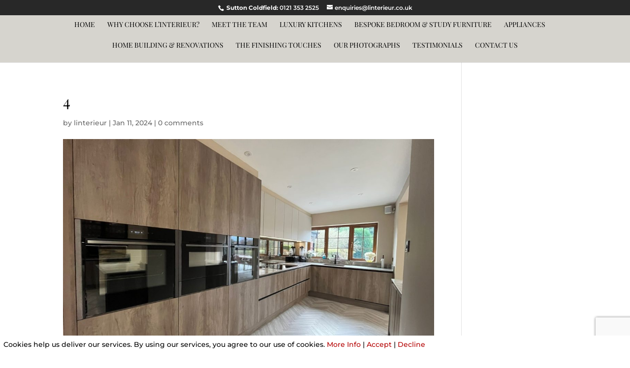

--- FILE ---
content_type: text/html; charset=utf-8
request_url: https://www.google.com/recaptcha/api2/anchor?ar=1&k=6LfPYeEZAAAAAGkLZKrEHztNrmPaEHzu7hnntwWt&co=aHR0cHM6Ly9saW50ZXJpZXVyLmNvLnVrOjQ0Mw..&hl=en&v=PoyoqOPhxBO7pBk68S4YbpHZ&size=invisible&anchor-ms=20000&execute-ms=30000&cb=z0b27ophqydl
body_size: 48748
content:
<!DOCTYPE HTML><html dir="ltr" lang="en"><head><meta http-equiv="Content-Type" content="text/html; charset=UTF-8">
<meta http-equiv="X-UA-Compatible" content="IE=edge">
<title>reCAPTCHA</title>
<style type="text/css">
/* cyrillic-ext */
@font-face {
  font-family: 'Roboto';
  font-style: normal;
  font-weight: 400;
  font-stretch: 100%;
  src: url(//fonts.gstatic.com/s/roboto/v48/KFO7CnqEu92Fr1ME7kSn66aGLdTylUAMa3GUBHMdazTgWw.woff2) format('woff2');
  unicode-range: U+0460-052F, U+1C80-1C8A, U+20B4, U+2DE0-2DFF, U+A640-A69F, U+FE2E-FE2F;
}
/* cyrillic */
@font-face {
  font-family: 'Roboto';
  font-style: normal;
  font-weight: 400;
  font-stretch: 100%;
  src: url(//fonts.gstatic.com/s/roboto/v48/KFO7CnqEu92Fr1ME7kSn66aGLdTylUAMa3iUBHMdazTgWw.woff2) format('woff2');
  unicode-range: U+0301, U+0400-045F, U+0490-0491, U+04B0-04B1, U+2116;
}
/* greek-ext */
@font-face {
  font-family: 'Roboto';
  font-style: normal;
  font-weight: 400;
  font-stretch: 100%;
  src: url(//fonts.gstatic.com/s/roboto/v48/KFO7CnqEu92Fr1ME7kSn66aGLdTylUAMa3CUBHMdazTgWw.woff2) format('woff2');
  unicode-range: U+1F00-1FFF;
}
/* greek */
@font-face {
  font-family: 'Roboto';
  font-style: normal;
  font-weight: 400;
  font-stretch: 100%;
  src: url(//fonts.gstatic.com/s/roboto/v48/KFO7CnqEu92Fr1ME7kSn66aGLdTylUAMa3-UBHMdazTgWw.woff2) format('woff2');
  unicode-range: U+0370-0377, U+037A-037F, U+0384-038A, U+038C, U+038E-03A1, U+03A3-03FF;
}
/* math */
@font-face {
  font-family: 'Roboto';
  font-style: normal;
  font-weight: 400;
  font-stretch: 100%;
  src: url(//fonts.gstatic.com/s/roboto/v48/KFO7CnqEu92Fr1ME7kSn66aGLdTylUAMawCUBHMdazTgWw.woff2) format('woff2');
  unicode-range: U+0302-0303, U+0305, U+0307-0308, U+0310, U+0312, U+0315, U+031A, U+0326-0327, U+032C, U+032F-0330, U+0332-0333, U+0338, U+033A, U+0346, U+034D, U+0391-03A1, U+03A3-03A9, U+03B1-03C9, U+03D1, U+03D5-03D6, U+03F0-03F1, U+03F4-03F5, U+2016-2017, U+2034-2038, U+203C, U+2040, U+2043, U+2047, U+2050, U+2057, U+205F, U+2070-2071, U+2074-208E, U+2090-209C, U+20D0-20DC, U+20E1, U+20E5-20EF, U+2100-2112, U+2114-2115, U+2117-2121, U+2123-214F, U+2190, U+2192, U+2194-21AE, U+21B0-21E5, U+21F1-21F2, U+21F4-2211, U+2213-2214, U+2216-22FF, U+2308-230B, U+2310, U+2319, U+231C-2321, U+2336-237A, U+237C, U+2395, U+239B-23B7, U+23D0, U+23DC-23E1, U+2474-2475, U+25AF, U+25B3, U+25B7, U+25BD, U+25C1, U+25CA, U+25CC, U+25FB, U+266D-266F, U+27C0-27FF, U+2900-2AFF, U+2B0E-2B11, U+2B30-2B4C, U+2BFE, U+3030, U+FF5B, U+FF5D, U+1D400-1D7FF, U+1EE00-1EEFF;
}
/* symbols */
@font-face {
  font-family: 'Roboto';
  font-style: normal;
  font-weight: 400;
  font-stretch: 100%;
  src: url(//fonts.gstatic.com/s/roboto/v48/KFO7CnqEu92Fr1ME7kSn66aGLdTylUAMaxKUBHMdazTgWw.woff2) format('woff2');
  unicode-range: U+0001-000C, U+000E-001F, U+007F-009F, U+20DD-20E0, U+20E2-20E4, U+2150-218F, U+2190, U+2192, U+2194-2199, U+21AF, U+21E6-21F0, U+21F3, U+2218-2219, U+2299, U+22C4-22C6, U+2300-243F, U+2440-244A, U+2460-24FF, U+25A0-27BF, U+2800-28FF, U+2921-2922, U+2981, U+29BF, U+29EB, U+2B00-2BFF, U+4DC0-4DFF, U+FFF9-FFFB, U+10140-1018E, U+10190-1019C, U+101A0, U+101D0-101FD, U+102E0-102FB, U+10E60-10E7E, U+1D2C0-1D2D3, U+1D2E0-1D37F, U+1F000-1F0FF, U+1F100-1F1AD, U+1F1E6-1F1FF, U+1F30D-1F30F, U+1F315, U+1F31C, U+1F31E, U+1F320-1F32C, U+1F336, U+1F378, U+1F37D, U+1F382, U+1F393-1F39F, U+1F3A7-1F3A8, U+1F3AC-1F3AF, U+1F3C2, U+1F3C4-1F3C6, U+1F3CA-1F3CE, U+1F3D4-1F3E0, U+1F3ED, U+1F3F1-1F3F3, U+1F3F5-1F3F7, U+1F408, U+1F415, U+1F41F, U+1F426, U+1F43F, U+1F441-1F442, U+1F444, U+1F446-1F449, U+1F44C-1F44E, U+1F453, U+1F46A, U+1F47D, U+1F4A3, U+1F4B0, U+1F4B3, U+1F4B9, U+1F4BB, U+1F4BF, U+1F4C8-1F4CB, U+1F4D6, U+1F4DA, U+1F4DF, U+1F4E3-1F4E6, U+1F4EA-1F4ED, U+1F4F7, U+1F4F9-1F4FB, U+1F4FD-1F4FE, U+1F503, U+1F507-1F50B, U+1F50D, U+1F512-1F513, U+1F53E-1F54A, U+1F54F-1F5FA, U+1F610, U+1F650-1F67F, U+1F687, U+1F68D, U+1F691, U+1F694, U+1F698, U+1F6AD, U+1F6B2, U+1F6B9-1F6BA, U+1F6BC, U+1F6C6-1F6CF, U+1F6D3-1F6D7, U+1F6E0-1F6EA, U+1F6F0-1F6F3, U+1F6F7-1F6FC, U+1F700-1F7FF, U+1F800-1F80B, U+1F810-1F847, U+1F850-1F859, U+1F860-1F887, U+1F890-1F8AD, U+1F8B0-1F8BB, U+1F8C0-1F8C1, U+1F900-1F90B, U+1F93B, U+1F946, U+1F984, U+1F996, U+1F9E9, U+1FA00-1FA6F, U+1FA70-1FA7C, U+1FA80-1FA89, U+1FA8F-1FAC6, U+1FACE-1FADC, U+1FADF-1FAE9, U+1FAF0-1FAF8, U+1FB00-1FBFF;
}
/* vietnamese */
@font-face {
  font-family: 'Roboto';
  font-style: normal;
  font-weight: 400;
  font-stretch: 100%;
  src: url(//fonts.gstatic.com/s/roboto/v48/KFO7CnqEu92Fr1ME7kSn66aGLdTylUAMa3OUBHMdazTgWw.woff2) format('woff2');
  unicode-range: U+0102-0103, U+0110-0111, U+0128-0129, U+0168-0169, U+01A0-01A1, U+01AF-01B0, U+0300-0301, U+0303-0304, U+0308-0309, U+0323, U+0329, U+1EA0-1EF9, U+20AB;
}
/* latin-ext */
@font-face {
  font-family: 'Roboto';
  font-style: normal;
  font-weight: 400;
  font-stretch: 100%;
  src: url(//fonts.gstatic.com/s/roboto/v48/KFO7CnqEu92Fr1ME7kSn66aGLdTylUAMa3KUBHMdazTgWw.woff2) format('woff2');
  unicode-range: U+0100-02BA, U+02BD-02C5, U+02C7-02CC, U+02CE-02D7, U+02DD-02FF, U+0304, U+0308, U+0329, U+1D00-1DBF, U+1E00-1E9F, U+1EF2-1EFF, U+2020, U+20A0-20AB, U+20AD-20C0, U+2113, U+2C60-2C7F, U+A720-A7FF;
}
/* latin */
@font-face {
  font-family: 'Roboto';
  font-style: normal;
  font-weight: 400;
  font-stretch: 100%;
  src: url(//fonts.gstatic.com/s/roboto/v48/KFO7CnqEu92Fr1ME7kSn66aGLdTylUAMa3yUBHMdazQ.woff2) format('woff2');
  unicode-range: U+0000-00FF, U+0131, U+0152-0153, U+02BB-02BC, U+02C6, U+02DA, U+02DC, U+0304, U+0308, U+0329, U+2000-206F, U+20AC, U+2122, U+2191, U+2193, U+2212, U+2215, U+FEFF, U+FFFD;
}
/* cyrillic-ext */
@font-face {
  font-family: 'Roboto';
  font-style: normal;
  font-weight: 500;
  font-stretch: 100%;
  src: url(//fonts.gstatic.com/s/roboto/v48/KFO7CnqEu92Fr1ME7kSn66aGLdTylUAMa3GUBHMdazTgWw.woff2) format('woff2');
  unicode-range: U+0460-052F, U+1C80-1C8A, U+20B4, U+2DE0-2DFF, U+A640-A69F, U+FE2E-FE2F;
}
/* cyrillic */
@font-face {
  font-family: 'Roboto';
  font-style: normal;
  font-weight: 500;
  font-stretch: 100%;
  src: url(//fonts.gstatic.com/s/roboto/v48/KFO7CnqEu92Fr1ME7kSn66aGLdTylUAMa3iUBHMdazTgWw.woff2) format('woff2');
  unicode-range: U+0301, U+0400-045F, U+0490-0491, U+04B0-04B1, U+2116;
}
/* greek-ext */
@font-face {
  font-family: 'Roboto';
  font-style: normal;
  font-weight: 500;
  font-stretch: 100%;
  src: url(//fonts.gstatic.com/s/roboto/v48/KFO7CnqEu92Fr1ME7kSn66aGLdTylUAMa3CUBHMdazTgWw.woff2) format('woff2');
  unicode-range: U+1F00-1FFF;
}
/* greek */
@font-face {
  font-family: 'Roboto';
  font-style: normal;
  font-weight: 500;
  font-stretch: 100%;
  src: url(//fonts.gstatic.com/s/roboto/v48/KFO7CnqEu92Fr1ME7kSn66aGLdTylUAMa3-UBHMdazTgWw.woff2) format('woff2');
  unicode-range: U+0370-0377, U+037A-037F, U+0384-038A, U+038C, U+038E-03A1, U+03A3-03FF;
}
/* math */
@font-face {
  font-family: 'Roboto';
  font-style: normal;
  font-weight: 500;
  font-stretch: 100%;
  src: url(//fonts.gstatic.com/s/roboto/v48/KFO7CnqEu92Fr1ME7kSn66aGLdTylUAMawCUBHMdazTgWw.woff2) format('woff2');
  unicode-range: U+0302-0303, U+0305, U+0307-0308, U+0310, U+0312, U+0315, U+031A, U+0326-0327, U+032C, U+032F-0330, U+0332-0333, U+0338, U+033A, U+0346, U+034D, U+0391-03A1, U+03A3-03A9, U+03B1-03C9, U+03D1, U+03D5-03D6, U+03F0-03F1, U+03F4-03F5, U+2016-2017, U+2034-2038, U+203C, U+2040, U+2043, U+2047, U+2050, U+2057, U+205F, U+2070-2071, U+2074-208E, U+2090-209C, U+20D0-20DC, U+20E1, U+20E5-20EF, U+2100-2112, U+2114-2115, U+2117-2121, U+2123-214F, U+2190, U+2192, U+2194-21AE, U+21B0-21E5, U+21F1-21F2, U+21F4-2211, U+2213-2214, U+2216-22FF, U+2308-230B, U+2310, U+2319, U+231C-2321, U+2336-237A, U+237C, U+2395, U+239B-23B7, U+23D0, U+23DC-23E1, U+2474-2475, U+25AF, U+25B3, U+25B7, U+25BD, U+25C1, U+25CA, U+25CC, U+25FB, U+266D-266F, U+27C0-27FF, U+2900-2AFF, U+2B0E-2B11, U+2B30-2B4C, U+2BFE, U+3030, U+FF5B, U+FF5D, U+1D400-1D7FF, U+1EE00-1EEFF;
}
/* symbols */
@font-face {
  font-family: 'Roboto';
  font-style: normal;
  font-weight: 500;
  font-stretch: 100%;
  src: url(//fonts.gstatic.com/s/roboto/v48/KFO7CnqEu92Fr1ME7kSn66aGLdTylUAMaxKUBHMdazTgWw.woff2) format('woff2');
  unicode-range: U+0001-000C, U+000E-001F, U+007F-009F, U+20DD-20E0, U+20E2-20E4, U+2150-218F, U+2190, U+2192, U+2194-2199, U+21AF, U+21E6-21F0, U+21F3, U+2218-2219, U+2299, U+22C4-22C6, U+2300-243F, U+2440-244A, U+2460-24FF, U+25A0-27BF, U+2800-28FF, U+2921-2922, U+2981, U+29BF, U+29EB, U+2B00-2BFF, U+4DC0-4DFF, U+FFF9-FFFB, U+10140-1018E, U+10190-1019C, U+101A0, U+101D0-101FD, U+102E0-102FB, U+10E60-10E7E, U+1D2C0-1D2D3, U+1D2E0-1D37F, U+1F000-1F0FF, U+1F100-1F1AD, U+1F1E6-1F1FF, U+1F30D-1F30F, U+1F315, U+1F31C, U+1F31E, U+1F320-1F32C, U+1F336, U+1F378, U+1F37D, U+1F382, U+1F393-1F39F, U+1F3A7-1F3A8, U+1F3AC-1F3AF, U+1F3C2, U+1F3C4-1F3C6, U+1F3CA-1F3CE, U+1F3D4-1F3E0, U+1F3ED, U+1F3F1-1F3F3, U+1F3F5-1F3F7, U+1F408, U+1F415, U+1F41F, U+1F426, U+1F43F, U+1F441-1F442, U+1F444, U+1F446-1F449, U+1F44C-1F44E, U+1F453, U+1F46A, U+1F47D, U+1F4A3, U+1F4B0, U+1F4B3, U+1F4B9, U+1F4BB, U+1F4BF, U+1F4C8-1F4CB, U+1F4D6, U+1F4DA, U+1F4DF, U+1F4E3-1F4E6, U+1F4EA-1F4ED, U+1F4F7, U+1F4F9-1F4FB, U+1F4FD-1F4FE, U+1F503, U+1F507-1F50B, U+1F50D, U+1F512-1F513, U+1F53E-1F54A, U+1F54F-1F5FA, U+1F610, U+1F650-1F67F, U+1F687, U+1F68D, U+1F691, U+1F694, U+1F698, U+1F6AD, U+1F6B2, U+1F6B9-1F6BA, U+1F6BC, U+1F6C6-1F6CF, U+1F6D3-1F6D7, U+1F6E0-1F6EA, U+1F6F0-1F6F3, U+1F6F7-1F6FC, U+1F700-1F7FF, U+1F800-1F80B, U+1F810-1F847, U+1F850-1F859, U+1F860-1F887, U+1F890-1F8AD, U+1F8B0-1F8BB, U+1F8C0-1F8C1, U+1F900-1F90B, U+1F93B, U+1F946, U+1F984, U+1F996, U+1F9E9, U+1FA00-1FA6F, U+1FA70-1FA7C, U+1FA80-1FA89, U+1FA8F-1FAC6, U+1FACE-1FADC, U+1FADF-1FAE9, U+1FAF0-1FAF8, U+1FB00-1FBFF;
}
/* vietnamese */
@font-face {
  font-family: 'Roboto';
  font-style: normal;
  font-weight: 500;
  font-stretch: 100%;
  src: url(//fonts.gstatic.com/s/roboto/v48/KFO7CnqEu92Fr1ME7kSn66aGLdTylUAMa3OUBHMdazTgWw.woff2) format('woff2');
  unicode-range: U+0102-0103, U+0110-0111, U+0128-0129, U+0168-0169, U+01A0-01A1, U+01AF-01B0, U+0300-0301, U+0303-0304, U+0308-0309, U+0323, U+0329, U+1EA0-1EF9, U+20AB;
}
/* latin-ext */
@font-face {
  font-family: 'Roboto';
  font-style: normal;
  font-weight: 500;
  font-stretch: 100%;
  src: url(//fonts.gstatic.com/s/roboto/v48/KFO7CnqEu92Fr1ME7kSn66aGLdTylUAMa3KUBHMdazTgWw.woff2) format('woff2');
  unicode-range: U+0100-02BA, U+02BD-02C5, U+02C7-02CC, U+02CE-02D7, U+02DD-02FF, U+0304, U+0308, U+0329, U+1D00-1DBF, U+1E00-1E9F, U+1EF2-1EFF, U+2020, U+20A0-20AB, U+20AD-20C0, U+2113, U+2C60-2C7F, U+A720-A7FF;
}
/* latin */
@font-face {
  font-family: 'Roboto';
  font-style: normal;
  font-weight: 500;
  font-stretch: 100%;
  src: url(//fonts.gstatic.com/s/roboto/v48/KFO7CnqEu92Fr1ME7kSn66aGLdTylUAMa3yUBHMdazQ.woff2) format('woff2');
  unicode-range: U+0000-00FF, U+0131, U+0152-0153, U+02BB-02BC, U+02C6, U+02DA, U+02DC, U+0304, U+0308, U+0329, U+2000-206F, U+20AC, U+2122, U+2191, U+2193, U+2212, U+2215, U+FEFF, U+FFFD;
}
/* cyrillic-ext */
@font-face {
  font-family: 'Roboto';
  font-style: normal;
  font-weight: 900;
  font-stretch: 100%;
  src: url(//fonts.gstatic.com/s/roboto/v48/KFO7CnqEu92Fr1ME7kSn66aGLdTylUAMa3GUBHMdazTgWw.woff2) format('woff2');
  unicode-range: U+0460-052F, U+1C80-1C8A, U+20B4, U+2DE0-2DFF, U+A640-A69F, U+FE2E-FE2F;
}
/* cyrillic */
@font-face {
  font-family: 'Roboto';
  font-style: normal;
  font-weight: 900;
  font-stretch: 100%;
  src: url(//fonts.gstatic.com/s/roboto/v48/KFO7CnqEu92Fr1ME7kSn66aGLdTylUAMa3iUBHMdazTgWw.woff2) format('woff2');
  unicode-range: U+0301, U+0400-045F, U+0490-0491, U+04B0-04B1, U+2116;
}
/* greek-ext */
@font-face {
  font-family: 'Roboto';
  font-style: normal;
  font-weight: 900;
  font-stretch: 100%;
  src: url(//fonts.gstatic.com/s/roboto/v48/KFO7CnqEu92Fr1ME7kSn66aGLdTylUAMa3CUBHMdazTgWw.woff2) format('woff2');
  unicode-range: U+1F00-1FFF;
}
/* greek */
@font-face {
  font-family: 'Roboto';
  font-style: normal;
  font-weight: 900;
  font-stretch: 100%;
  src: url(//fonts.gstatic.com/s/roboto/v48/KFO7CnqEu92Fr1ME7kSn66aGLdTylUAMa3-UBHMdazTgWw.woff2) format('woff2');
  unicode-range: U+0370-0377, U+037A-037F, U+0384-038A, U+038C, U+038E-03A1, U+03A3-03FF;
}
/* math */
@font-face {
  font-family: 'Roboto';
  font-style: normal;
  font-weight: 900;
  font-stretch: 100%;
  src: url(//fonts.gstatic.com/s/roboto/v48/KFO7CnqEu92Fr1ME7kSn66aGLdTylUAMawCUBHMdazTgWw.woff2) format('woff2');
  unicode-range: U+0302-0303, U+0305, U+0307-0308, U+0310, U+0312, U+0315, U+031A, U+0326-0327, U+032C, U+032F-0330, U+0332-0333, U+0338, U+033A, U+0346, U+034D, U+0391-03A1, U+03A3-03A9, U+03B1-03C9, U+03D1, U+03D5-03D6, U+03F0-03F1, U+03F4-03F5, U+2016-2017, U+2034-2038, U+203C, U+2040, U+2043, U+2047, U+2050, U+2057, U+205F, U+2070-2071, U+2074-208E, U+2090-209C, U+20D0-20DC, U+20E1, U+20E5-20EF, U+2100-2112, U+2114-2115, U+2117-2121, U+2123-214F, U+2190, U+2192, U+2194-21AE, U+21B0-21E5, U+21F1-21F2, U+21F4-2211, U+2213-2214, U+2216-22FF, U+2308-230B, U+2310, U+2319, U+231C-2321, U+2336-237A, U+237C, U+2395, U+239B-23B7, U+23D0, U+23DC-23E1, U+2474-2475, U+25AF, U+25B3, U+25B7, U+25BD, U+25C1, U+25CA, U+25CC, U+25FB, U+266D-266F, U+27C0-27FF, U+2900-2AFF, U+2B0E-2B11, U+2B30-2B4C, U+2BFE, U+3030, U+FF5B, U+FF5D, U+1D400-1D7FF, U+1EE00-1EEFF;
}
/* symbols */
@font-face {
  font-family: 'Roboto';
  font-style: normal;
  font-weight: 900;
  font-stretch: 100%;
  src: url(//fonts.gstatic.com/s/roboto/v48/KFO7CnqEu92Fr1ME7kSn66aGLdTylUAMaxKUBHMdazTgWw.woff2) format('woff2');
  unicode-range: U+0001-000C, U+000E-001F, U+007F-009F, U+20DD-20E0, U+20E2-20E4, U+2150-218F, U+2190, U+2192, U+2194-2199, U+21AF, U+21E6-21F0, U+21F3, U+2218-2219, U+2299, U+22C4-22C6, U+2300-243F, U+2440-244A, U+2460-24FF, U+25A0-27BF, U+2800-28FF, U+2921-2922, U+2981, U+29BF, U+29EB, U+2B00-2BFF, U+4DC0-4DFF, U+FFF9-FFFB, U+10140-1018E, U+10190-1019C, U+101A0, U+101D0-101FD, U+102E0-102FB, U+10E60-10E7E, U+1D2C0-1D2D3, U+1D2E0-1D37F, U+1F000-1F0FF, U+1F100-1F1AD, U+1F1E6-1F1FF, U+1F30D-1F30F, U+1F315, U+1F31C, U+1F31E, U+1F320-1F32C, U+1F336, U+1F378, U+1F37D, U+1F382, U+1F393-1F39F, U+1F3A7-1F3A8, U+1F3AC-1F3AF, U+1F3C2, U+1F3C4-1F3C6, U+1F3CA-1F3CE, U+1F3D4-1F3E0, U+1F3ED, U+1F3F1-1F3F3, U+1F3F5-1F3F7, U+1F408, U+1F415, U+1F41F, U+1F426, U+1F43F, U+1F441-1F442, U+1F444, U+1F446-1F449, U+1F44C-1F44E, U+1F453, U+1F46A, U+1F47D, U+1F4A3, U+1F4B0, U+1F4B3, U+1F4B9, U+1F4BB, U+1F4BF, U+1F4C8-1F4CB, U+1F4D6, U+1F4DA, U+1F4DF, U+1F4E3-1F4E6, U+1F4EA-1F4ED, U+1F4F7, U+1F4F9-1F4FB, U+1F4FD-1F4FE, U+1F503, U+1F507-1F50B, U+1F50D, U+1F512-1F513, U+1F53E-1F54A, U+1F54F-1F5FA, U+1F610, U+1F650-1F67F, U+1F687, U+1F68D, U+1F691, U+1F694, U+1F698, U+1F6AD, U+1F6B2, U+1F6B9-1F6BA, U+1F6BC, U+1F6C6-1F6CF, U+1F6D3-1F6D7, U+1F6E0-1F6EA, U+1F6F0-1F6F3, U+1F6F7-1F6FC, U+1F700-1F7FF, U+1F800-1F80B, U+1F810-1F847, U+1F850-1F859, U+1F860-1F887, U+1F890-1F8AD, U+1F8B0-1F8BB, U+1F8C0-1F8C1, U+1F900-1F90B, U+1F93B, U+1F946, U+1F984, U+1F996, U+1F9E9, U+1FA00-1FA6F, U+1FA70-1FA7C, U+1FA80-1FA89, U+1FA8F-1FAC6, U+1FACE-1FADC, U+1FADF-1FAE9, U+1FAF0-1FAF8, U+1FB00-1FBFF;
}
/* vietnamese */
@font-face {
  font-family: 'Roboto';
  font-style: normal;
  font-weight: 900;
  font-stretch: 100%;
  src: url(//fonts.gstatic.com/s/roboto/v48/KFO7CnqEu92Fr1ME7kSn66aGLdTylUAMa3OUBHMdazTgWw.woff2) format('woff2');
  unicode-range: U+0102-0103, U+0110-0111, U+0128-0129, U+0168-0169, U+01A0-01A1, U+01AF-01B0, U+0300-0301, U+0303-0304, U+0308-0309, U+0323, U+0329, U+1EA0-1EF9, U+20AB;
}
/* latin-ext */
@font-face {
  font-family: 'Roboto';
  font-style: normal;
  font-weight: 900;
  font-stretch: 100%;
  src: url(//fonts.gstatic.com/s/roboto/v48/KFO7CnqEu92Fr1ME7kSn66aGLdTylUAMa3KUBHMdazTgWw.woff2) format('woff2');
  unicode-range: U+0100-02BA, U+02BD-02C5, U+02C7-02CC, U+02CE-02D7, U+02DD-02FF, U+0304, U+0308, U+0329, U+1D00-1DBF, U+1E00-1E9F, U+1EF2-1EFF, U+2020, U+20A0-20AB, U+20AD-20C0, U+2113, U+2C60-2C7F, U+A720-A7FF;
}
/* latin */
@font-face {
  font-family: 'Roboto';
  font-style: normal;
  font-weight: 900;
  font-stretch: 100%;
  src: url(//fonts.gstatic.com/s/roboto/v48/KFO7CnqEu92Fr1ME7kSn66aGLdTylUAMa3yUBHMdazQ.woff2) format('woff2');
  unicode-range: U+0000-00FF, U+0131, U+0152-0153, U+02BB-02BC, U+02C6, U+02DA, U+02DC, U+0304, U+0308, U+0329, U+2000-206F, U+20AC, U+2122, U+2191, U+2193, U+2212, U+2215, U+FEFF, U+FFFD;
}

</style>
<link rel="stylesheet" type="text/css" href="https://www.gstatic.com/recaptcha/releases/PoyoqOPhxBO7pBk68S4YbpHZ/styles__ltr.css">
<script nonce="bwv3_1DjkC7lrEunp8Wqag" type="text/javascript">window['__recaptcha_api'] = 'https://www.google.com/recaptcha/api2/';</script>
<script type="text/javascript" src="https://www.gstatic.com/recaptcha/releases/PoyoqOPhxBO7pBk68S4YbpHZ/recaptcha__en.js" nonce="bwv3_1DjkC7lrEunp8Wqag">
      
    </script></head>
<body><div id="rc-anchor-alert" class="rc-anchor-alert"></div>
<input type="hidden" id="recaptcha-token" value="[base64]">
<script type="text/javascript" nonce="bwv3_1DjkC7lrEunp8Wqag">
      recaptcha.anchor.Main.init("[\x22ainput\x22,[\x22bgdata\x22,\x22\x22,\[base64]/[base64]/bmV3IFpbdF0obVswXSk6Sz09Mj9uZXcgWlt0XShtWzBdLG1bMV0pOks9PTM/bmV3IFpbdF0obVswXSxtWzFdLG1bMl0pOks9PTQ/[base64]/[base64]/[base64]/[base64]/[base64]/[base64]/[base64]/[base64]/[base64]/[base64]/[base64]/[base64]/[base64]/[base64]\\u003d\\u003d\x22,\[base64]\\u003d\x22,\x22dSTDicKMw5I7w67DgcOVw5tIwqnCrMKJCQpbwrLCpATCkEh2f8ObVsKXwpTCvsKOwrLCvsOOU0zDiMOxcWnDqDRMe2ZJwqlrwoQyw4PCm8KqwpfCv8KRwoU/eizDvU0jw7HCpsKATSdmw7hLw6NTw53ClMKWw6TDgMOKfTp4wogvwqtkZxLCqcKQw7g1wqhVwrF9ZTvDhMKqIBQcFj/Ch8KzDMOowqXDtMOFfsKdw7Y5NsKRwqIMwrPCkcKmSG18wqMzw5F3woUKw6vDm8K0T8K2wrd8ZQDCnn0bw4AycwMKwooHw6XDpMOBwrjDkcKQw4YjwoBTKHXDuMKCwrrDpnzClMO1VsKSw6vCv8KDScKZLMO6TCTDg8KhVXrDqMKFDMOVUU/Ct8O0WcOSw4hbVcKDw6fCp0pPwqk0aCUCwpDDpknDjcOJwr/DlsKRHzxbw6TDmMO9wq3CvHXCti9EwrtLW8O/YsO0wrPCj8KKwoXCskXCtMOEW8KgKcKzwqDDgGtOf1h7ZMKYbsKIO8K/wrnCjMOpw58ew65fw5fCiQcMwpXCkEvDqHvCgE7Cg2Q7w7PDjcKmIcKUwo9vdxcYwpvClsO0ElPCg2BAwqcCw6ddMsKBdEcUU8K6BGHDlhRxwrATwoPDnsOdbcKVMsOQwrt5w5fChMKlb8KOaMKwQ8KrHloqwqHCscKcJSDChV/DrMK7c0ANVg4EDSTCuMOjNsOiw4lKHsKCw6pYF1rChj3Co1DCkWDCvcOPeAnDssOPJcKfw68bRcKwLhjCnMKUOAMpRMKsMy5ww4RISMKAcQvDhMOqwqTCvzd1VsKqXQszwocFw6/ChMOrIMK4UMOrw6ZEwpzDqsKbw7vDtUMxH8O4wppUwqHDpGUQw53DmwPCnsKbwo4AwqvDhQfDkgF/w5ZPXsKzw77Ch13DjMKqwpDDjcOHw7sZIcOewocdP8KlXsKjWMKUwq3DkDx6w6FqTF8lLkwnQQ7Dp8KhISLDrMOqasOTw6zCnxLDp8KPbh8fB8O4TwU9U8OIEg/Dig8/CcKlw53CuMKlLFjDjnXDoMOXwojCucK3ccKnw6LCug/CnMKPw71owq86DQDDpRsFwrNBwq9eLmBKwqTCn8KOPcOaWm3DoFEjworDl8Ofw5LDhGlYw6fDnMKTQsKeTQRDZD/DsWcCa8KUwr3DsUIyKEh2Wx3Cm3TDtgABwqY2L1XChBLDu2JUEMO8w7HClG/[base64]/CscKfaEBywrRBwqRDw5fDr8O0I2o+w4nCiMKHwpTDi8KTwpnDvcOTX3XCtQQ6U8K/woTDqmolwpJFR0PCkilTw6jCn8KwbT3CtMKgYMOfw6zDs0wgLMOwwonCkQwVHMO8w7Iow7JVw6HDhwLDggYqV8OMw70Iw7MQw5AeWMOwXWvDkMKew6ERfcK1f8KWB23DjcK2FwAcw6I3w73CqcKTRR/Cq8OlaMOHRcKfRMOZWsKPBsOHwrHDiCVYwr1YUsOeDcKVw790w4JUWcOTZ8KdIMOpIsKlwrARFV3CgG3Dr8OPwozDgsOQTsKkw5bDgMKLw5BXCsOhLMOxw6cEwpBZw7R0wpAvwpPDpsO/w7XDgkZCR8KqCMKQwodDwrrCkMKIw6RKcQtnw47Dnlp9XgzCqHQHHMKwwrVlwrfCsRtDwpfDlB3ChsO5wrzDmcOlw6vCtcKOwoxvbMKBCz7CnsOsGMKBTcK0wooxw7jDgFwLwoDDtFhdw6vDsXVZUDfDlkLDqcKswofCtsODw612JBlOw4PCicKVX8K/w4BswoLCtsODw5fDisKPb8Oiw7vCrG0Lw68qZlYHw6okcMOvXyJAwqJkwoLCmF0Tw4LDlsKiKSc8VynDljbCicOyw5fCksK0wp1LAmpPwo7DpQDCksKJQm5RwojClMKTw58GNlY4w5/DhFTCrcKBwpAyesKNH8OcwoTDtynDl8OrwoMDwpwBDsKtw7YwXMOKw77Cm8KEw5DCh37Ds8OBw5lKw7AXwrFVfcKew5tWwqPDiRRkKB3DtsOOw5x/ZSsuwobDkx7CucO8w4AMw7jCti3DgjI/TUPDvArDtUwPbxzDngbCg8KswpnCgcKOw5MZRcOhBMOEw4zDiATCrFvCnxjCnhfDonLCiMOVw70nwq59w6pWQjvClMOkwr/[base64]/wpVrI8KKUFRGwqXCrMKODMKdYHFWUMOFw7p+UsK6UcKgw68nCTI6csOTJMK7wqhfLcOxesOJw756w4rDtizDmsO9w4LCgS/DvsOHH2PCi8KYKsKGMcOVw7TDmypcJMKTwprDs8K8OcOHwokww7XCjDgsw6IZR8KBwqbCucOaecOwVUnCjmc/VzJEXg/CvTbCscKxfWgVwpHDhFpawpjDl8Kkw57ClsOUCGHCiCTDiQ7DmVFmEcOxED1/wofCg8OAIMO7FU8fYcKbw5Usw4fDi8OFfsKGZ2zDqTfCmcK4HMOaJsOMw7k+w7DCsDMIecK/w4c/wrxBwr50w51Uw5kxwrPDj8K6cU7DoWtwcx3Chn/CjDwHBi8iwpZww7HDmsOqw68qasKcJRZIMMOSEMKVVcKiwqFhwplLGsOgM0JzwrHCocOCwpHDkB14e1/CuTJ5GMKHSC3Cs3vDrHLCiMKuYMOgw7fCvcOPe8OPSkXChMOmwrJ9wqo0XsOkwpnDjH/CssOjRBRKwqg9wo3CnzrDniPCpRUBwrcXCi/CosOLwoLDhsKoTMOKwoDCsA/DrBxePh3DpCsCU2hGwpzCkcOEIsKbw6Yiw7rDn3HCiMOVQRnDrsOFw5PCrGQNw4UewqrCsnDCkcOQwq8Gwoc/[base64]/DmzvCrlzCpA/DoHMAwoZzwqdzw6fChgbDvhnDrMKnPVLCoy7DlMK1IcKEHQpVD2jDqHcqwq7CvcK7w7/[base64]/DrsOzMFMOwr/CkMKjS8KIPEbCkD3Cg8KKGsK5JcOHdsOywpAsw7/[base64]/YcOjw7fCpAhIXjbCmcKcc2cVQVrCm3h8w7pMw4IwIXlawrx6JMOGdMO8HBAcU0MRw6LCocKza23Cuy4EcXfCgUc+HMK7D8KfwpNzQ3Y1w70fw7jDnifClsKWw7NhQGTCn8KnaErCqzsKw6NUOThQKCoBwqDDmcODw4TCv8KNwqDDowXCh1BsJMO/woFJFMKOPm3ClElRwoXCksK/woTDtMOOw5/DkyzCtFzDr8OowqN0w7/CkMO6D0Faf8Odw4bDhivDvwDCuCbCqcKoBxpzCmAFUhFpw78Pw58LwpTCi8O1wqtqw4TDimjDmmbDqS5qWMK/[base64]/wo7DrMKvwoNtwqPCiTjClsOeOcOjw7nDtsOzQRvDozvDscOrwrYYYwwYw4oRwq5qw4bCrHjDtCkEJ8OaUiNTwqnCsjbCnsOsMsKsDMOqA8K2w77CocKrw5Q9Ohx3w7PDjsOvw5TDn8K+w7ITYsKKd8O+w5F/wqXDuVXCpcOZw6PCi1vCqnVYLxXDlcKOw4glw6TDqGrCocOVccKmBcKYw5nCssOTw7wlw4HCmRbDrsOow43DijbDgsO+bMOMS8OccEjDt8KLcsKqZWdewq9ow4PDsmvDqsOJw6hNwpwIfnJ2w4PDv8O+w73DtsOVwp3DnsKZw4oBwpxXHcOUS8OHw5nCosK/w53DtsKiwpUrw5jDqyd2TXE2ecOkwqFvw67DqHzDpSfDhcO3wrjDkjnCjsOswrBQw6LDvmHDuTMTw7VuHsKnUsKifEzCtcK7wrcIB8K7ej8LQcK6wr9Hw5PCtXrDo8Ohw7MhdnUiw5pmcl9Pw6x5V8OQDm/[base64]/ZsOSwoYQwojDhQEaw6/CqyJ0ZMOhdsK9PcKtJsOzdWDDhw9cwobCsmfDsgkvGMKzwpERwoPDgcOwV8OUDibDscO3ZcKgUcK7w6DDlcKiLzZfQ8Ozw5HCn1nCiFomwoIsbMKew5rCqcOiMwYfJ8OLw4nCrVEef8Oyw6/[base64]/CnUDCtMOPwrcNw4V+w491woXCmA7DvzrDnBLDtQPDqMO2CMO1wq/CjcK1wqvCgcOdwq3Cj2ovdsOVU1/CrRsvwobDr3tTw4A/NUbCvEjCr3zCn8KeS8OGEMKZWMOYdEdGHGhowr9bK8OEw4bCgXYyw5ksw73DmcK0RsKmw4dbw5PDshLDiGMZVDDDk2nDthZ7w7g5w65wFT7DnMOKw5fCjsKNw4YMw7PDo8O1w6dGwpdYTsO8d8OdFMKnT8Kqw57CpMOUw7fCl8KWBGI/K29UwrzDsMKkJ3/Cp2FNAcOYEcOZw7jDsMKWWMOJB8KuwozDusKBwqPDr8OweCxZw4UVwoYRL8KOHcODY8OKwpscGsK9J2fDulDDucKEw6BXWHTDtWPDjsK2TcOXZsOHEMO8w4dfK8KFVB0EbwLDrEHDvMKNw65+Fn3DjzhzCBJkUSI/EMOIwp/CnMOGesOCTXUTEH7ClcOuO8O9KMOfwrIbccKvwrInHMO9w4YQb1gJaXdZbzkbYMOHH2/Cj0DCtFM4w5h6wo/CosO9NGErw4ZmZsKtwqjCr8KUw67Cq8OHw5DCiMKqMcOwwqY9wpbCplfCmsKkbcOXA8OcURrDn1hOw7sxf8O7wq/DumFewqYUbMKlAQTDm8K1w4JBwoXChXJAw4bCkkQ6w6LCqz4Xwq0lw6lGBGXCjsO+CsOhw4kIwoPCpcKhw53ChkjCnsKzaMKcwrPDgsKYAMOpwrDCpmnDnsKWMWHDpWIiWcOzwoTCicKjKA5Vw71ZwqUCRWM9ZMOpwofDhMKjwr/CqhHCrcO9w49SHhLCp8KrRsKPwoTDsAQ9wq7Cr8OewrgoCMOLwqhSbsKnHSXCgcOADAfDjGjDjnHDlH3DlsKcw4MVw6/CsHEwESZ7w6PDg1XClA91Ix0RAsOWWcKzb3bCncOeP20wXDHDlBzCjMOww6cywr3DksK4wpAKw7suw5fCmgHDsMKbUlrCn0fCq2cIwpXDgcKfw6RAQMKpw4jCm3Usw7rCpMKqw48Qw4HCiD9zFMOjXCjDi8KhFcOPw7Aaw58sAlfDr8KeLx/DtngMwowdVcO1wonDlTvDicKPw4NIwrnDnwIywpMNwqnDvFXDpmDDosOrw4PDvTnDjMKHw5bCqsOlwqITw7PDtiNuTEBmwodNZcKOYsKhLsOjwrl+Wi/[base64]/CiDRRwonChsKUK2R4w6zDqwwawrPCo10Zw77ChsKuT8K0w6J3w7orcsOeOB3DksKjWsOxZB/[base64]/[base64]/CtQU2BQrDvUgfwptUw5vDg8KJcMK9MMK1E8KLw6vCk8OxwrF8w4shwqvDvCrCsQUPdGs5w5g3w7vCiRN0TGZtTx88w7YtSUQOF8OzwpTDnjjCrixWNcOAw4gnw5Iow7nCucOJwqsYd2PDlMKdGVDCqkESwqZxwq/CmMK/TcKaw4BMwonDs29mB8Kkw6bDpUTDjB7DgMKPw69Uwq1uDgxEw7zDhMKpw7vClR93w4zDk8KWwqsYBGNzwpfDrRPDowZTw4vDhV/DhD5Hwo7DqR/CkkcvwoHCuxfDv8OVKcK3csK4wrXDoDvCq8ORKsO+UmxTwprCtWzCncKCwp/[base64]/Dh2Esw6vDgTMRc3lHDsKHQgJ3w4DCh0LCtMKOV8Knw6XCn0tQwohxfjMHATjCqcOEw7tAwrzDqcOsIFllRMKdLSLCtWrDv8KnSmxzKkbCr8KtOxx5YBklw7sRw5vDpDzCisO2BsOwe0/Di8KaLg/[base64]/DvMOgwrzDvcKbwobDplvDiykgw4B1wpjDpFrDvcK/[base64]/Dol7Di8Kuw4LCjsKTABzDqhrCi8Kkwr8hw7XDt8KpwqITw5cUJkPDrEPCrwTCtMO8a8O0w49zPQrDmMOZwo9/Gz/[base64]/Dq8ONwpbDhgV+NsK6wpzDqcO7w6jCuMKELlnDumfDvsKAGcOyw6dHSEghXBDDpVsjwqrDlXRlKMODwpLCi8O+WyMTwoZ5wprDtwrDjnMhwrNTTsKCDB16worDtl/CjFlseHvCgTB8VMKKHMOxwofDh28LwrhSZcOfw7DDkcKTNsKowrTDtsKCw6hZw507TMOuwovDucKDXSFdfsK7SMOkPMOhwpYpVXtxwoY6w7EQXyQkG3bDt2NNEMKLOnk+IFo5w50APMKTwpDDgsObFBlTw5hrGsK9RcOvwrIjNlzCn2UVQsKNfS/Dl8KDDsOBwqx5JsKMw6HDhCUSw5chw79ETsKIJBLCpsOXAcK/wp3DnsOWw6IcZGDDmnnCoSo3wrYKw6DDj8KMeVrCucOPD0vDuMO3WMKnVQnCkAdCw7tWw63Cuy4xSsOOPBFzwoA9VsOfwpvDom7DjUrDshjDmcOXwqnDscOCQ8OxYWRGw7xXZ1Y+TMKgQnPDvcOYLcKLw4RCAi/DlGI8e0XCgsK/w5IlF8KIWyIMw4oXwpgWwotnw7/[base64]/CiMKdeMKYdAtvwo7DgVrDlhMkeG7CrgfCh8OJwo7DrMO5QUhuwqDDl8K1ZUXCksKgw6x/w6IVS8K4AsOIKMKSwq4NccOmw7Rew6fDrn1JNA5iL8Oxw6VFbcONWQl/PXAID8Kpb8O/[base64]/[base64]/[base64]/Dk1wQGcKRT8Kkw6RLw7LDu8OGUG3Dh8OLayDCmsOkXMOuJCx1w6XCiSbDhFjDnsKlw5PDrcK4VlYhJsOKw4JrXAhYwqPDsjczN8KVw7nCksKHN2/CuhFNRyHCnCDCuMKNw5XCqA3DkcOawrTCq2vCi2XDpE4jWMOyE2w4E2HDjzh8U18ZwqnCl8KhEntEZTzCoMOswoQpJgIZBQ/ClsO5wqvDkMKFw6LDtgbDkMOHw6vChXZDw5vDhMOGwoDDtcKIenfCm8OGwqZywroOwr/DlMOmw6x6w6h8ECdtPMOUNx7DhB/[base64]/[base64]/w5tACMKaASwrwoNnb8KlwrPDhj0tw4HDqm9QwrIiwq3Cq8OJwpTDtcKEw4fDqm4/wq7CgjQFEADCq8O3w6oQVh58AVLClV7Ci2J5wqp9wrjDkSI8wprCrxPDo3rCisK3XwXDtX7DiT4XTzjDt8KGcUpTw5/DvFvDhxbDmFhow4DDj8Oswq/DmzRqw6spRcO5KcO1w4bCgcOpTsKGcMOIwo3CtcK0K8OgA8ORC8O2wrXCt8KVw40pwo7DuCMkw4VhwqcSw6srwpbDoxDDjzfDt8Onw67CtloTwp/DhsO/Cm56wo3DlGTCj3TDnmXDs2YQwo0Tw70Aw7I2GglrGmdFLsOqWcO1wqwgw7jCgAxAEz0Yw7nCusKkG8ODHGEDwqTDv8KzwoPDgMOUwp0Nwr/Di8O1DMKSw57ChMOYXid9w4zCp1bCuBjDvm3ClRDDqWzCk0wURlIbwop0wpbDhGRfworDt8ObwqHDssOZwpkfwr8qAcOvwq1TL24gw7lkZcOqwqZ9w50ZBHhXwpIGfDvCqcOkJBZbwqLDvg/DjcKcwpDDucK+wrDDhsK7EMKEWsKywqQoJgVjFjvCt8K1ZcOUBcKLHMKxwpfDuj/CmwPDqHRZcH5zAcKQdAvCqADDoHrDmMKfCcOAKcOVwpQqTHbDmMOVw5vDu8KuLcKuwrZ4w6PDsX/DoC1yN2x+wpjDsMO1w7bCmMKiw6hnwoQyLcKSRXvDpcOkwrkywobCsjXCn1QWwpDDrCNGJcOjw4jDvhxLw50nFsKVw71vFCMscDVQRsKBPnkSS8KqwpY0E2U/w5JVwrDDtcK/bcOzw6vDqhnDgcKCCMKIwocuQ8K7w6h+wpEPW8OHS8OaTD3Cl2jDlgfCpcKWZcOywrVYYMOrw7IdSMK+MsOQRgfDn8OnDyLCqzTDrcKDaWzClj1Iw7cYwqrCosO/JDrDkcKpw6lHwqnCsF3DvBDCgcKdOS8ATsKRf8Kxwq/[base64]/CvMKfNMOxIF3DvMOZEsO6wpbDo0Z4wpvCi8O/TsKgS8OIwqbCsgpQVh3DkAvCqhNpw4ddw5TCusKaC8Kha8K6wqNRIEhbwoPCqMKAwqfCmMK4wp8oKkcaKsOmdMOnwpd6WTVRwpd5w5XDvMOMw74gwr7Dm1E/[base64]/AcOkw4sfwppnw6LDhz3CvFZ5YkNucsOqw6UaEcOSwq/CkcKAw4VnbjlWwpXDgSnCsMK7aHtsJk3Cmj7CkAYdQg9ww63DkjZ7XMOUHcKCfhXCi8Oyw5HDiwvDkMOiJlLCgMKMwoNhw7wyaj4WdDPDtcO7OcO3W0cCOsOTw6R1wpDDlGjDo2Q4wpzCmsOrHcOVO3vDjwgpwpAEw63Dr8KBSmfCmnh5DMOvwoXDnMOgacOBw4TCp0/DqzoFc8KPRWVVfcKKN8KQwoMHwpUHwoXCm8Ojw57CuHUVw47ClA94aMOsw7kgEcOmYmUDHMKVw7zCjcOMwo7CoDjCssOtw5rDuU3CuEvDkC/CjMKyJlHCuAHCtyjCrThtw6Irw5JOwrHCiw0Vwr/DomJZw53Cpg/Co1nDhzjDmMOAwp8Xw4TDssOUHBLCrizCgwJnDTzDhMO3wq/DusOQHMKcwqZiwpjCmmMXwoLDp2FFWsOVw57CnsO4R8KSwr46w5/DlsO5H8OGwqjCqjbDhMOhJ2sdOyUuwp3Cm0DCtMOtwrhIw5/Dl8KDwp/DpcOrwpYJCH1jwqgEw6FAPCVXWMKgDQvClT1/CcObwqY4w7kIwoLCuRnCgMK7PkXDl8K0wr9jw74cD8OqwrvCkWVvB8K4w7BCKFfClgkyw6/DojPDhMK/PsOUAcK+MsKdw64kwpLCqMKwG8OQwpPCqcKXVX9owrknwqDDnsOmS8OxwoZGwprDnMOQwqAhWEfCncKKecOQKcOwamtSw7p7UF46wrXDusK2wqh6ZMKDDMOPCsKWwr/Du23Csjxiw5rDjcOBw5bDvQvCp2slw6UgRmrCjwlsYcOHw6wPw77Ds8KJPQMyHsOZA8OJwpTDg8KNw7TCr8OrDH7DnsOPdMKWw6rDrCHCocKcA1Z2wpwUwpTDhcK/w70JI8KfclvDqMOhw4zDuB/Cm8OfccKVwq9bMSItFgh5EiBFwpbDqsKtQ3puw6bCmx5bw4d3QMKfw5bCpcK5w4rCtxhCciIJQjFfD1dWw6bCgxEEG8KTw74Fw67DvyZ/SMO3U8KVRMK+wp7CgMOGBWpUSiLDvGYvaMOUBXnDmy8Zwq/CtcOASsKjw7XDqE/CpcK7wotcwrQlYcKMw6bDn8Onw6JXwpTDk8KvwqTDkSfDqzvDsUHCn8KIw7DDsSjCkcOrwqvDlsKWAmZCw7Bkw5BxbcOSTy3DicK8WHbDs8OlB37CnBTDiMKsBMO4RFYRwpjClmMxw7ouwpkcw4/CnDLDg8KsPsK+w5oPSh8BCcOIRcK3E23CqmFSw7YbfVlyw7zCscK0b1/CvDXClMKeB1XCoMOzZg1BHsKewojDmDtbw6jDucKLw5rDq0ooVsOgfhAfUBwGw7wKQXN1YcKGw7JjPHBeckjDpsKtw67CnsKhw6R4IEwhwo3CogXClBjDocO/[base64]/L2QIwo8sIloWA8OdJls2CXvClMKfBMKgwrzDtsOyw6TDnhkiH8KEwrLDrAwAF8OFw5tQNSjClS5WT2kWw4/DtMObwonDv07Dlwttc8KcGnAswozDsXRNwqvDpjTCoH9jwqrDtXAKI2HCpkIzwpzCl2/Ct8Kmw5sRUMK5w5NdYXvCujTDmUNxFcKew60pZcOXDjM8EigiLzPCjG0YA8O1EsOUwpIMK3Azwr0kwq/ChnhAKMO4esKvYB/[base64]/CuMKHw4HCncKhw6EywpjCg8KbwpsxMAUUUU0AQlXCqyMQQ3MId3dTw6Uow6h8WMOxw5snPDbDkMO0P8KYw7QQwochwrrCkMKnXXZGJnDCjxQfwoHDj18Fw7bDs8OqZMKgAhvDsMOyRlHDomkmWm/DicKHw74UZ8O7wp0cw6NxwpR1w6nDi8K0UMOHwpUEw6YUZMOqH8K4w7vDvMKHEHdyw7jConN/UmFna8KefTlpwp3Dk1vCgyNbS8K0TsKUQB7Cr2nDu8Oaw4/[base64]/CvwXDosK0Sm7DhMKqPEMHVsKvOA0YUsOmQXvDqMKsw4kLw6PDksK4wqMuwpB6wo7DqFXDhXzCpMKqCMK1LT/Cq8KKTWvCh8KxJsOvw4MTw5hmXUAaw5wiFRrCq8Omw4nCp3NWwrMcRsKCIMOcGcKZwpYZKmx9w5vDp8OVH8KGw5PChMO1RE9+T8KPw5XDrcK4wrXCtMK9EQLCp8Opw67DqW/DlyzDnCVHTT/DrsOewoo/LMKQw5B9asOnasOMwrA5a0vCoT3Ci03Dp0jDksO9IzjDnxk/w6rCsz/CvcOnWi1pw7LDocO8w7IZw7xwUHVsay9/[base64]/CsHkxw7rCmnzDk8Kwwp9KAsKxwocbSsOSCErDiDdvw4ZFw78Xw7LClBrDt8OuP2/DnmnDnCLDg3TCikRlw6cIelfCoGnDuFcBMMKDw6jDscKkDg3DvVJxw7rDk8O+w7ddKC3DvcKrXMORIMOHwoVeMz7CmsKsaB3DhMKrJFVCV8O8w5jChjDCksKNw5XCgx7CjRkbw6HDlsKNf8K7w7/CpMKCw7DCulrDrhMEJ8KCIWTCi2bDlG4JNcK8LzYmw7thPA54BMOxworCvcKfX8K6w5LDvV8qwrUiwqfCqgjDvcOew5lEwqLDjSnDoDjDvEZ0RMOAIHnCkRHCjDrCsMOsw4Mew6PChsOTKxjDsydsw7xGScK5IE/CoRl5XELDucKBcXZQwo1Gw5tjwqklwpdEcMKqBsOgw6UbwoYKEcKtbMOFwpw9w4TDlHZ0woNKwqDDucK/[base64]/[base64]/wrjCksKfw5fDnw7CkX7DnGADEcKbwqUjwoMQw5QAX8OCW8OWworDj8OoAArCmUPDjcK5w6HCryTCgsKawp59woUBwr1vwqdNLsOXGX3DlcKuXx4KMcKzw68FaVE/wpxzwqjCqzJbW8O5w7Etw7dfasO/BMK0w47DrMK2UCLCiXnCpwPDgsKiDsOxwqxHECTCjkDCosOSwoPCmcKPw7nCtknCr8OKwojDlsOMwqbCrcOXH8KMIW8mMh3ChsOdw5/DuyVNXwpDGcOBBhU6wqzDgjvDmcOdwrXDhMOkw7LDkwLDhxsXw7zCpQDDlW84w67Dg8KUf8OKw7nDtcOmwpwJwotKwozCnmkWwpRaw6dVJsKJwpLDu8K/PcKew43DkErCkcKvw4jCjcK5dlzClcOvw79Dw5Zmw7kKw5g9w5rCsnLClcKfwp/DmsKdw4DCgsOaw6Nvw7rDuWfCjlggwr/[base64]/CpsKPOcO7wrXDq8Ozw53Cr0vCr0ASwo/CnMO4w6EnwqUUw7fCrMKUw5YRf8KBOMOYacK/w5XDp1MYZmAHw7TDpgxzwprDrcOEwptSHMKmwohgw4/CmMOrwqt2woRqL0ZZdcKsw4tyw7hHGQfDu8K/CyFlw402A2rClcOnw5RVIcKewrLDkXAPwpNrw4vCvk3Dtmlsw4zDgQRoAFl0GHJufcOXwq4RwoQUXsO3wokNwoBZIF3CncK/w5FEw59/UsOuw4PDh2AUwrPDunPDrAh9HWsfw44AXMKjKMK0w7Fbw7cOD8KGw7fCoEHDnDDCp8Obw6vCkcOAai7Doy7CsyJIwqAaw4keBAoqw7PDrsKLeiwrRsK2wrdTHGR7wpFRJGrCrAdZB8ObwpE/w6YGGcOaK8KRTEduw4/[base64]/VsOowrrCom8uXsKsb8O1wpdVVsOQSQcwZyXCoT4lwqDCucK+w5pqwqU1GlJxNQbCmVfCpMKaw6UofVNewrfCugzDrlwdMQsae8OAwpNEUR50HcOLw6rDgsOGCsKkw5RSJWgIJ8Oyw70uOMK/w4/[base64]/[base64]/DmAsJUi9BwrLDmsOcwo1nw63DnlXCqAfDikQUwq3CtHjDuyfChkYfw7YaPFRuwoXDrA7CjsO1w7TCuSjDscOqAMK2HcKlw6gZf2Vdw6hKwrMYSwHCp2/CnQvDuAnCnBbDv8K7GsOOw7YCwrDDkB3Dk8K8wqMqwq3CusOqDThmUsOBLcKqwpofwog/w5ggK2nDpxnDmsOuABvCh8OYW1dEw5lJb8KRw4wTw415XGwJw5jDtTvDkxvDp8O1MsOcCWbDvTtAB8Kbw77DtMOewrPCihdbI0TDiTLClMO6w7PDnj3DvXnDn8OfdTjDkjHDiE7DsmPDhRvDk8Obwqg+SMOidG/DoCx/IBfDmMKgwpAqw6sePMO7w5JgwqLCgsKHw5cVwovCl8Kyw77CujvDvx01wojDsAHCi180a1JAcFAhw457HMOLw6Jvw7JSw4PDnyPDtSwXLCJIw6nCoMOtfy0WwozDmMKXw6LCpsKZEXbCm8OEFxPCozfDrwbDusO/w63Coy12wrhnXA5mPMKYIDfDilolRG3Dg8KPwq7Dn8K9YB3DkcOXw5ALKMKaw6XDvcK1w4zCgcKMWcOswrpVw6sCwpvClMKewrDDv8KywrLDl8KNw4jDhUR8FB/[base64]/Cv8KTw4DDhTPDhhrChcKAFMKcHVN3M8KNw6XDncKcwocZw4DDp8OaVsOBw7RiwqAAdS3DrcKVw5YZfw90w5h+EgfCkwrDuwDCljVzw6FXfsKCwr/DoS57wolSG0bCvwzCqcKpM2Vdw4ATFcKewoA1UcKUw40cOUDCklPDrjhXwq3CssKEw4k7w79VDxrCtsO7w6/DsCUawqHCvBjDr8OMDnlkw51VMMOow4xqFsOuVMKrRMKLw6jCuMK7wpECJsKCw5cnFBfCtyUDJl/DuxhtS8KpGMOwGgQww4x/w4/[base64]/CqgXCujRjSsOdfcK4w6AdKzQfHMO+wpTCmDA5f8Kbw6JMLcKfMcOVwrwGwpEDwoYjw6nDqHLCpcOResKiOsOpPgfDicKqwqZ9CXTCmV5Cw48Ow67DvGsDw4oYXXNsRm/[base64]/acKHworDosOLFMOrwo8LIRJUL8O9w4zCgzbCoRjCssOEX05RwoAbwrxTV8KtZCvCj8OQw7LCunXCuFtaw7DDnlzDuBXCngd/wofDv8O/[base64]/DrWVmYsKHwqxyw7DCgMOCccOXw5LDtcKUwooRFR3Cr8KawpfChG/DpncCwoYgw6low5rCkHrCscK4Q8KTw68CLsKBQ8KcwoVeHcOSwrxNw5PDuMKHw67DrB3Cg1E9e8K9w61nOgjCkMOKAsO0WsKfXS0KcgzDscO7CjQxScKJQ8OKwpUtNSfDjFY1JB5uwplzw6IzV8KVVMOkw5TDiADCqFRLXlzCohbDosKjDcKfSjA/w7YGUT/Ct05BwpsSw73DsMKQG2nCt2nDqcKVTcKYN8K3wr8SAsKKf8KMeG/DpTV1HsOKw5XCsSMKwo/Dk8Oya8KQfsKjEX9xw7xew4FDw6QrOgUuW1XDpAHDj8OaLi5Gw5TCm8Ofw7PCuABewpMswpXCsk/CjDQRw5rCgMOlIsK6CsKvw5o3VMK/woxOwrXChsK3MT8RWcKpDMKGw6/CkiEww71uwr/CvUnCn0h3R8O0w7gvwplxI0DCo8K9SWbDlidJZsK/[base64]/DgUTDjsKkw5XDgFIvBMOPw5tXYDHDj8OMUkLDgMKMEVp3ej/[base64]/CggrCjcK2Z8OFVErCkcO9SMOnw5IEXRggIHxwWMOHd3TCoMOqcsKuw6jDu8OqFMKEw45qwpLCosKMw4o4w7QsM8OqITd4w69bY8Oqw6ZWwoEQwrPCncKJwpbClxXCrMKiTMK6OXlgfhxzR8OHfsOiw5oEw43Dr8KVwqfCgsKKw43Ck3JaQDEwNHZeaV84w7/CrsKHFsOhRjDCoHzDj8OZwqzDjSXDvMKpw5BwDgHCmzJNwohCAMKhw7lCwp97KmrDnMOIDsK1woIXeHE1w5nCrsOFOVbChcOcw5HDrVDDqsKcNn8bwp1Ww5g6SsOnwrNRcGbDngEhw60pfcOWQ2/ClRnCoh3Cn3hnX8KSbcOJLMOJPMOVNsOXw68nD01aAyfCjcOqbhrDhMK+w6jCo07DmMOLwrxcWDnCt13CnlB+wqwVe8KQY8O3wrF7V2kfTsO/wpx+O8K2UTbDqRzDjgYLHjc8RMK6woJ/ecOtw6VJwrtww6DCpkxSw55fRD3ClcOUbMO2LDvDuUBHKBXDhlPCh8K/[base64]/CtTDCr8O+dMKjwq3CisK/bcK/[base64]/CjXAUw5jDkUXDlwE4w4nChFVew6hPTWIcw7Aww6tOBmTDmBLCncKVw6zCo0XCkcKlMMOgG0xpT8KIPsOaw6fDh1fCrcOpEsOxGy3ChsKkwqvDlMKSFjvCgMOCXsKLwqFowqnDscKHwrHCv8OGUTDCrQDCmMKjw7MBwrbCkcKuMG89D3ZowrjCokxlcy/[base64]/ETvClcKiw5slRXzCiGrDqjDCoCvCoBwHw67DlDpAbj9HbcKxRgMAWiXCi8K6Qn0OQ8OAEsOWwqoBw6ZUVcKEfkInwqnCtsKpHBHDqcK3LMKww7ZVwoszZytWwonCtEnDhTFzwqZNw7ZgMcObw50XbjnCr8OEUXghwoXDrcK/w67Ck8O2wpTDsAjCgjTCggzDvEDClMOpeEDCjyg6LMKuwoMpw4jCrxjDpsKtKCXCp0HDmsKvQsOzZMOYwqHChXZ9w7wowpVDLcKMwrwIwqvDt07Cm8KFGW7DqwwKV8KNIiXChlccHBsaXsKrwo/DvcOUw79EcVLCnMK5EDcOw7dDTlbChS3DlsKZBMKTesODesKhw4/DhALDl1HCn8KAw7Vnw4l6JcKdwrnCphjDimnDuU/CuVzDii7ClXnDmiMfQ1jDowU4awh9AMKsYBXDtsOZwqTDu8Klwp5Iw79vw5vDhXTCrD9de8KPNTUzawDCi8ONFB3Du8KKwpbDojRREFrCiMKvw6NNdsKlwqMGwrhzP8OsbQ9/MMOcw71aQXlAwoMZRcOWwoF7wqBqC8O8SBXCicOEw6RBw5bCkMOQV8KpwqtSFcKzSFnCpk/CiEfCjWlzw482bQlSZgDDmR8zM8O7woMcw6PCu8ODwq7CsX0zFsO/F8OJSH5sK8Ouw601wq/CijFRwrUowoZFwoLChDxZIUp5HMKVwofDkDTCucOAwqnCgSrDtUvDil88wqLDjjtAwpDDjz0edMOyA0gDNcK7QMK/BTjDkcKhEcOOwpzCisKdIiNKwqRKMj9bw5Bgw47DjcOkw4zDigrDgMK6w7BqUsKYa2XCmsOFVkR6wp/[base64]/[base64]/CvDgKJQROwp4hZTnDuAtiw73DkMO8wp4two7DkcONwpLDqcKaOUbCsUTCpizDlsKiw4tiacKrdsKjw61NLQ/[base64]/OMKTwp4bwrHClgF2RVp9AMKLwpvDiMOCwoDCgMOlKG4MV1lGFMK/wpdWw611wqbDpsOMw5/CqEtWw7FqwoLClsO5w4vCjsK9GR0iwq0bFR4lwrbDtBtAwpJWwp3Dl8K8wr9RHlo3cMO4wrF6wodITjNXJcOBw7AMQgoVTS3CrmfDphcDw5jCpEfDpsOsJX9bY8KswoDDrS/CoQ8/[base64]/M13CqxM8w6VWwqfCqcOoZcOdwoDChsKZwrrClntWA8KZQC3Cgxk+w4TCp8KzbWErQ8KewqQXwrUqWgHDiMOuWcO8ZR3CuFrCosOGw4JrDCoXWFFEw6Fywp4swpHDp8KNw6/ChDvCilwODsKfwps/[base64]/RsKRw7rCpMOCwr1pfjwvw4nCicOePcOuwpIkZGjDoyTCrcOlXcK0KFIVw7nDi8KDw40YacOmwrJMZsOrw6BBDMKnw59hdcK/ZyltwpdUw6XCgMKCwpvCucOlfMOxwrzCrlN2w6rCj3fCmcKUWsKxMsKcwqgaC8OiOcKLw6wNU8Ovw6HDrsKdS1kCw5N/FcO7wpdGw4piwrnDkQHCl0HCpsKOwpzDnsKIwpfCtD3ClMKQwqjDoMOCQcOBdG0vNUpVFFnDr1Q4w7zCjHzCpsOSIA4KRsKeUA3CpBLCl2PCtsOUNcKFaCTDh8KZXhHCh8O2NcOJN2/Ck3rCvyrDojVGb8K1woVkw7vDiMK3wpzDn17CiXI1IjwKa0xeCcOwFDBxwpLDrcKvSXwoOsO9cRBkwq/CscObwpkzwpfCvFrDjH/Cg8ONAD7DuWoIT3EXOAsUw5cJworCjHPCp8Oow67CvVAMwqjCjUEHw7vCrysvEC/Ct27Dj8Kew7Uzw6XDrsOpw6TDqMKSw61/HnQXJMKEGnc1w7XCvsO4LcOFBsKWGMOxw4fCvTAtAcO6b8O8wrNGwpnDhh7DrVHDocKsw4PDmTAaPsOQM35TfjLCkcO8w6RUw5fCkcOwfVfCgVQFfcOswqV7w5o2w7U5wp3DgcOFd1HDv8O7wq/CsE/[base64]/[base64]/Cl8KJw4UOw5kRFh/DvjbDg8OxVyPDi8KYwo/CoMKWw6zDjT8NeEdEw5B/wpDDrcK5wq0lFsOOwpLDolB1w4TCuwfDqifDscKfw5MjwpgBYjoywpFBIsK9wqRyb3HCpjfCjEp0wpJywpF0SVLDqUTCv8KgwrR/cMODwq3Cn8K+QTkJw58kQBU7wpI2J8KUw7JewqZ7w7YPc8KHJ8OqwodJaBJxW1/CiDRALUnDhsOEL8KEMcOPK8KTBGlLw5k4agPDqHTCicOuwpLDqsKfwpNVPgjDlcKlEwvDoSoYE2B6AMOWNsOFdsKfw77CjwbChcOSw5nDhRg4ISVQw73DkMKSNcOSecK8w4Vkwo3CtMKLPsKZwo8/wpXDrBEFAghWw6nDknIOP8O3w6wMwr3DnsOYST16DsKfP3vCoh3Cr8O2DMKdZwDCo8OUw6PClBXCqMOicBUswqhGGAjDhiUxwosjPMKwwrI/OcOVAGLCp3h2w7o/wrHDlUpOwqxod8OJBV/ClDPCk0kJA0RDw6QywpLDiBJJwq5bwrhEXw3Dt8OZAMKdwrnCqGIUNB9IGTbDoMOww4rClMOHwq5wP8OkVSsuwqTDlCgjw7fDo8KABjbDg8K1wo0FDV3Crh59w50AwqDCtQ0aXcOsYWlRw5EOIcKJwo1XwphdH8OnYcOFw5d5Eg/DnVzCrMKTJsKgFcKBEMKbw5LCqcKCwpJjwoDDiVtUw6jDkC7CqXBWw68XcMKoATjDnMOBwp3Dr8KsXMKDUMKjOmUowqxIwpQLAcOhw53Dki/[base64]/Dgg8VwqfDrcO9wrNvw5rDkjw/w67DiHrClsK6w5MQw6YlBMOsExNwwq/Djj3CuFHDuXfDrnDCk8KALXoGwqgYw4XChBXCiMKpw7g/[base64]/DtsKDwp8wMcKQDl3Cq8OXwpDCsMKQwoDCiX7DlijCssKDwpHCtcO5w5gmwokcY8OiwrdLw5EOb8Olw6MJcMKSwphPasKUw7ZFw7YuwpLCigTDsknDoWPCjMK8a8K8wpcLw67Ds8OrVMOnOidUV8K7R0l/fMOlOMKzccOzPcOHwoLDqW7ChMKbw5vCn3DDhyRFVgDCiCoNw5pqw60xwpDCjh3DiyrDvsKIMsOHwqlMwoXDt8K6w5jDqUVFa8KqCcKhw6jCmsO0Jh1bFlXCiXg3wpPDtFRZw4LCpEbClEZXw5ETPV3Cs8Oawocyw7HDgFJ/[base64]/DosOqUMOIw7XCl8KpYncndcOxw7gYAsOSN0B6G8OKw5LDkMOKw6fCisO/[base64]/[base64]/Chy0Tw5jCocKewq1YCMKUMgvCtMKLXQvDkFzCl8OBw4fDtSYNwqzDgsO+YsOxSMOiwqAUc2Nzw7/DtsO1wrg3MRbDqcKMwpbCgFAww6fDr8OjAg\\u003d\\u003d\x22],null,[\x22conf\x22,null,\x226LfPYeEZAAAAAGkLZKrEHztNrmPaEHzu7hnntwWt\x22,0,null,null,null,0,[21,125,63,73,95,87,41,43,42,83,102,105,109,121],[1017145,362],0,null,null,null,null,0,null,0,null,700,1,null,0,\[base64]/76lBhnEnQkZnOKMAhk\\u003d\x22,0,0,null,null,1,null,0,1,null,null,null,0],\x22https://linterieur.co.uk:443\x22,null,[3,1,1],null,null,null,1,3600,[\x22https://www.google.com/intl/en/policies/privacy/\x22,\x22https://www.google.com/intl/en/policies/terms/\x22],\x22eea1QciQLYkIR2NHB+0aFUKLzkhIkRIe4dKAKL8hXq8\\u003d\x22,1,0,null,1,1768658441423,0,0,[114,48,229],null,[215,230,37,227],\x22RC-uQY678YA-2QhKg\x22,null,null,null,null,null,\x220dAFcWeA6ZetPMZN_lqdW-VsSRh--9K_X4m6kjUIffxInw6T-HuP6khyt7ykzc-VO0vdtnheO45mTEYxnKB6dQzbu2G-j9iqHoHw\x22,1768741241479]");
    </script></body></html>